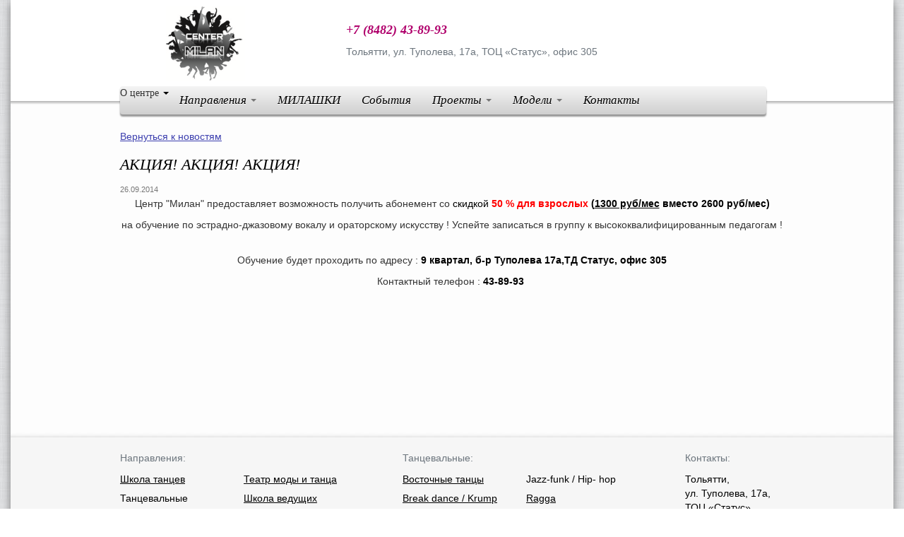

--- FILE ---
content_type: text/html; charset=utf-8
request_url: https://milan63.ru/novosti/aktsija_aktsija_aktsija
body_size: 3502
content:
<!DOCTYPE html>
<html lang="ru">
<head>
  <meta http-equiv="content-type" content="text/html; charset=utf-8">
  <meta name="keywords" content="АКЦИЯ! АКЦИЯ! АКЦИЯ!">
  <meta name="description" content="АКЦИЯ! АКЦИЯ! АКЦИЯ!">
  <meta http-equiv="Content-Language" content="ru">
  <title>АКЦИЯ! АКЦИЯ! АКЦИЯ!</title>
  <link rel="stylesheet" href="/vendors/bootstrap/css/bootstrap.css">
  <link rel="stylesheet" href="/js/colorbox-master/example3/colorbox.css">
  <link rel="stylesheet" href="/styles/general.css">
  <link rel="stylesheet" href="/styles/main.css">
  <script src="/js/jquery-1.9.1.min.js" type="text/javascript"></script>
  <script src="/vendors/bootstrap/js/bootstrap.min.js" type="text/javascript"></script>
  <script src="/js/jquery.slides.js" type="text/javascript"></script>
  <script src="/js/jquery.form.js" type="text/javascript"></script>
  <script src="/js/jquery-validation-master/jquery.validate.js" type="text/javascript"></script>
  <script src="/js/colorbox-master/jquery.colorbox.js" type="text/javascript"></script>
  <script src="/js/colorbox-master/i18n/jquery.colorbox-ru.js" type="text/javascript"></script>
  <script src="/js/noty/jquery.noty.js" type="text/javascript"></script>
  <script src="/js/noty/layouts/center.js" type="text/javascript"></script>
  <script src="/js/noty/themes/default.js" type="text/javascript"></script>
  <script src="/js/jquery.sticky.js" type="text/javascript"></script>
  <script src="/js/general.js" type="text/javascript"></script>
  <link rel="icon" href="/favicon.ico" type="image/x-icon">
  <link rel="shortcut icon" href="/favicon.ico" type="image/x-icon">
</head>
<body>
  <div class="max-width-with-shadow">
    <div class="header row-white">
      <div class="container">
        <div class="row-fluid">
          <div class="span4">
            <a href="/" class="brand" title="Милан - центр эстетического развития и продюссирования"></a>
          </div>
          <div class="span5">
            <ul class="contacts unstyled">
              <li class="phone">+7 (8482) 43-89-93</li>
              <li class="address">Тольятти, ул. Туполева, 17а, ТОЦ «Статус», офис 305</li>
            </ul>
          </div>
          <div class="span1"></div>
        </div>
      </div>
    </div>
    <div class="navigation">
      <div class="container">
        <div class="navbar">
          <div class="navbar-inner">
            <div class="container">
              <ul class="nav">
                <li class="dropdown">
                  О центре <b class="caret"></b>
                  <ul class="dropdown-menu">
                    <li class="">
                      <a href="/o_tsentre/galereja_uspeha_milan">Галерея успеха "MILAN"</a>
                    </li>
                    <li class="">
                      Наша деятельность
                    </li>
                    <li class="">
                      Коллектив
                    </li>
                  </ul>
                </li>
                <li class="dropdown">
                  <a href="/napravlenija" data-toggle="dropdown" class="dropdown-toggle">Направления <b class="caret"></b></a>
                  <ul class="dropdown-menu">
                    <li class="">
                      <a href="/napravlenija/shkola-tantcev">Школа танцев</a>
                    </li>
                    <li class="">
                      <a href="/napravlenija/teatr_mody_i_tantsa">Театр моды и танца</a>
                    </li>
                    <li class="dropdown-submenu">
                      Танцевальные
                      <ul class="dropdown-menu">
                        <li class="">
                          <a href="/napravlenija/tantsevalnye/vostochnye_tantsy">Восточные танцы</a>
                        </li>
                        <li class="">
                          Jazz-funk / Hip- hop
                        </li>
                        <li class="">
                          <a href="/napravlenija/tantsevalnye/break_dance_krump">Break dance / Krump</a>
                        </li>
                        <li class="">
                          <a href="/napravlenija/tantsevalnye/ragga">Ragga</a>
                        </li>
                        <li class="">
                          Vogue
                        </li>
                        <li class="">
                          <a href="/napravlenija/tantsevalnye/american_tribal_style_tribal_fusion">American Tribal Style / Tribal Fusion</a>
                        </li>
                      </ul>
                    </li>
                    <li class="">
                      <a href="/napravlenija/akterskoe-masterstvo">Школа ведущих</a>
                    </li>
                    <li class="">
                      <a href="/napravlenija/uroki-vokala">Эстрадно-джазовый вокал</a>
                    </li>
                  </ul>
                </li>
                <li class="">
                  <a href="/milashki">МИЛАШКИ</a>
                </li>
                <li class="">
                  <a href="/sobytija">События</a>
                </li>
                <li class="dropdown">
                  <a href="/proekty" data-toggle="dropdown" class="dropdown-toggle">Проекты <b class="caret"></b></a>
                  <ul class="dropdown-menu">
                    <li class="">
                      <a href="/proekty/vokalno_tantsevalnyj_proekt">Вокально-танцевальный проект</a>
                    </li>
                    <li class="">
                      <a href="/proekty/brejk_shou">Брейк-шоу</a>
                    </li>
                    <li class="">
                      <a href="/proekty/parad_barabanschits">Парад барабанщиц</a>
                    </li>
                    <li class="">
                      <a href="/proekty/kastingi">Кастинги</a>
                    </li>
                  </ul>
                </li>
                <li class="dropdown">
                  <a href="/modeli" data-toggle="dropdown" class="dropdown-toggle">Модели <b class="caret"></b></a>
                  <ul class="dropdown-menu">
                    <li class="">
                      <a href="/modeli/vse_modeli_">Все модели</a>
                    </li>
                    <li class="dropdown-submenu">
                      <a href="/modeli/deti_modeli_" data-toggle="dropdown" class="dropdown-toggle">Дети модели</a>
                      <ul class="dropdown-menu">
                        <li class="">
                          <a href="/modeli/deti_modeli_/model_1">Модель № 1</a>
                        </li>
                        <li class="">
                          <a href="/modeli/deti_modeli_/model_2">Модель № 2</a>
                        </li>
                        <li class="">
                          Модель № 3
                        </li>
                        <li class="">
                          <a href="/modeli/deti_modeli_/model_4">Модель № 4</a>
                        </li>
                        <li class="">
                          <a href="/modeli/deti_modeli_/model_5">Модель № 5</a>
                        </li>
                        <li class="">
                          Модель № 6
                        </li>
                        <li class="">
                          <a href="/modeli/deti_modeli_/model_7">Модель № 7</a>
                        </li>
                        <li class="">
                          <a href="/modeli/deti_modeli_/model_8">Модель № 8</a>
                        </li>
                        <li class="">
                          <a href="/modeli/deti_modeli_/model_9">Модель № 9</a>
                        </li>
                        <li class="">
                          <a href="/modeli/deti_modeli_/model_10">Модель № 10</a>
                        </li>
                        <li class="">
                          <a href="/modeli/deti_modeli_/model_11">Модель № 11</a>
                        </li>
                        <li class="">
                          <a href="/modeli/deti_modeli_/model_12">Модель № 12</a>
                        </li>
                        <li class="">
                          <a href="/modeli/deti_modeli_/model_13">Модель № 13</a>
                        </li>
                        <li class="">
                          <a href="/modeli/deti_modeli_/model_14">Модель № 14</a>
                        </li>
                        <li class="">
                          <a href="/modeli/deti_modeli_/model_15">Модель № 15</a>
                        </li>
                      </ul>
                    </li>
                    <li class="dropdown-submenu">
                      <a href="/modeli/devushki_i_junoshi" data-toggle="dropdown" class="dropdown-toggle">Девушки и юноши</a>
                      <ul class="dropdown-menu">
                        <li class="">
                          <a href="/modeli/devushki_i_junoshi/model_1d">Модель № 1д</a>
                        </li>
                        <li class="">
                          <a href="/modeli/devushki_i_junoshi/model_2d">Модель № 2д</a>
                        </li>
                        <li class="">
                          <a href="/modeli/devushki_i_junoshi/model_3d">Модель № 3д</a>
                        </li>
                        <li class="">
                          Модель № 4д
                        </li>
                        <li class="">
                          <a href="/modeli/devushki_i_junoshi/model_5d">Модель № 5д</a>
                        </li>
                        <li class="">
                          <a href="/modeli/devushki_i_junoshi/model_6d">Модель № 6д</a>
                        </li>
                      </ul>
                    </li>
                  </ul>
                </li>
                <li class="">
                  <a href="/kontakty">Контакты</a>
                </li>
              </ul>
            </div>
          </div>
        </div>
      </div>
    </div>
    <div class="content">
      <div class="static-page news-page row-light-grey2">
        <div class="row-shadow"></div>
        <div class="container">
          <div class="pb20">
            <a href="/novosti/">Вернуться к новостям</a>
          </div>
          <div class="page-head">
            АКЦИЯ! АКЦИЯ! АКЦИЯ!
          </div>
          <div class="txtWrap">
            <div class="item">
              <div class="date">
                26.09.2014
              </div>
              <div class="text">
                <p style="text-align: center;">Центр "Милан" предоставляет возможность получить абонемент со <span style="color:#000000;">скидкой</span> <strong><span style="color:#ff0000;">50 % для взрослых</span><span style="color:#000000;"> </span></strong><strong><span style="color:#000000;">(<u>1300 руб/мес</u> вместо 2600 руб/мес)</span></strong></p>
                <p style="text-align: center;">на обучение по эстрадно-джазовому вокалу и ораторскому искусству ! Успейте записаться в группу к высококвалифицированным педагогам !  </p>
                <p style="text-align: center;">Обучение будет проходить по адресу : <span style="color:#000000;"><strong>9 квартал, б-р Туполева 17а,ТД Статус, офис 305</strong></span></p>
                <p style="text-align: center;">Контактный телефон : <span style="color:#000000;"><strong>43-89-93 </strong></span></p>
              </div>
            </div>
            <div class="paginator pb20 pl15"></div>
          </div>
        </div>
        <div class="row-shadow-invert"></div>
      </div>
    </div>
    <div class="footer row-light-grey">
      <div class="container">
        <div class="row-fluid">
          <div class="span5">
            <div class="title">
              Направления:
            </div>
            <ul class="unstyled two-column">
              <li>
                <a href="/napravlenija/shkola-tantcev">Школа танцев</a>
              </li>
              <li>
                <a href="/napravlenija/teatr_mody_i_tantsa">Театр моды и танца</a>
              </li>
              <li>
                Танцевальные
              </li>
              <li>
                <a href="/napravlenija/akterskoe-masterstvo">Школа ведущих</a>
              </li>
              <li>
                <a href="/napravlenija/uroki-vokala">Эстрадно-джазовый вокал</a>
              </li>
            </ul>
          </div>
          <div class="span5">
            <div class="title">
              Танцевальные:
            </div>
            <ul class="unstyled two-column">
              <li>
                <a href="/napravlenija/tantsevalnye/vostochnye_tantsy">Восточные танцы</a>
              </li>
              <li>
                Jazz-funk / Hip- hop
              </li>
              <li>
                <a href="/napravlenija/tantsevalnye/break_dance_krump">Break dance / Krump</a>
              </li>
              <li>
                <a href="/napravlenija/tantsevalnye/ragga">Ragga</a>
              </li>
              <li>
                Vogue
              </li>
              <li>
                <a href="/napravlenija/tantsevalnye/american_tribal_style_tribal_fusion">American Tribal Style / Tribal Fusion</a>
              </li>
            </ul>
          </div>
          <div class="span2">
            <div class="title">
              Контакты:
            </div>
            <div class="address">
              Тольятти,<br>
              ул. Туполева, 17а,<br>
              ТОЦ «Статус»,<br>
              офис 305
            </div>
          </div>
        </div>
      </div>
    </div>
  </div>
<noscript>
  <div></div>
</noscript>
<p class="seotemple">Продвижение сайта — <a href="https://seotemple.ru">SeoTemple.ru</a></p><!-- Yandex.Metrika counter -->
<script type="text/javascript" >
   (function(m,e,t,r,i,k,a){m[i]=m[i]||function(){(m[i].a=m[i].a||[]).push(arguments)};
   m[i].l=1*new Date();k=e.createElement(t),a=e.getElementsByTagName(t)[0],k.async=1,k.src=r,a.parentNode.insertBefore(k,a)})
   (window, document, "script", "https://mc.yandex.ru/metrika/tag.js", "ym");

   ym(69808246, "init", {
        clickmap:true,
        trackLinks:true,
        accurateTrackBounce:true
   });
</script>
<noscript><div><img src="https://mc.yandex.ru/watch/69808246" style="position:absolute; left:-9999px;" alt="" /></div></noscript>
<!-- /Yandex.Metrika counter -->
<!--LiveInternet counter--><a href="//www.liveinternet.ru/click"
target="_blank"><img id="licnt9EEC" width="88" height="31" style="border:0" 
title="LiveInternet: показано число просмотров и посетителей за 24 часа"
src="[data-uri]"
alt=""/></a><script>(function(d,s){d.getElementById("licnt9EEC").src=
"//counter.yadro.ru/hit?t52.6;r"+escape(d.referrer)+
((typeof(s)=="undefined")?"":";s"+s.width+"*"+s.height+"*"+
(s.colorDepth?s.colorDepth:s.pixelDepth))+";u"+escape(d.URL)+
";h"+escape(d.title.substring(0,150))+";"+Math.random()})
(document,screen)</script><!--/LiveInternet-->
</body>

</html>


--- FILE ---
content_type: text/css; charset=
request_url: https://milan63.ru/styles/general.css
body_size: 444
content:
/* ����� �������������� */
.pd0 {padding:0 !important;}
.ar {text-align: right;}
.al {text-align: left;}
.ac {text-align: center;}
.aj {text-align: justify;}
.vat {vertical-align:top;}
.vab {vertical-align:bottom;}
.vam {vertical-align:middle;}
.fwb {font-weight:bold;}
.dsn {display: none;}
.fl {float:left;}
.fr {float:right;}
.cb {clear:both;}
.mt5 {margin-top:5px;}
.mt10 {margin-top:10px;}
.mt15 {margin-top:15px;}
.mt20 {margin-top:20px;}
.mt25 {margin-top:25px;}
.mt30 {margin-top:30px;}
.ml5 {margin-left:5px;}
.ml8 {margin-left:8px;}
.ml10 {margin-left:10px;}
.ml15 {margin-left:15px;}
.ml20 {margin-left:20px;}
.mr10 {margin-right:10px;}
.mr15 {margin-right:15px;}
.mr20 {margin-right:20px;}
.mb5 {margin-bottom:5px;}
.mb10 {margin-bottom:10px;}
.mb15 {margin-bottom:15px;}
.mb20 {margin-bottom:20px;}
.pt5 {padding-top:5px;}
.pt10 {padding-top:10px;}
.pt15 {padding-top:15px;}
.pt20 {padding-top:20px;}
.pt30 {padding-top:30px;}
.pl5 {padding-left:5px;}
.pl10 {padding-left:10px;}
.pl15 {padding-left:15px;}
.pl20 {padding-left:20px;}
.pr5 {padding-right:5px !important;}
.pr10 {padding-right:10px;}
.pr12 {padding-right:12px;}
.pr15 {padding-right:15px;}
.pr20 {padding-right:20px;}
.pb5 {padding-bottom:5px;}
.pb10 {padding-bottom:10px;}
.pb15 {padding-bottom:15px;}
.pb20 {padding-bottom:20px;}
.pd0 {padding:0 !important;}
.bbd {border-bottom:1px dotted #aaa;}
.hide {display:none;}


--- FILE ---
content_type: text/css; charset=
request_url: https://milan63.ru/styles/main.css
body_size: 3932
content:
html, body {
  background: transparent url('/img/tpl/html-background2.png');
}

a {
	color:#3b3eae;
	text-decoration: underline;
}

h1 {
	color: #000;
	font-size:22px;
	padding-bottom:15px;
  font-style: italic;
  font-family: Georgia;
font-weight:normal;
}

h2 {
	color: #000;
	font-size:18px;
	padding-bottom:15px;
  font-style: italic;
  font-family: Georgia;
}

.btn {
  -webkit-border-radius: 70px;
  -moz-border-radius: 70px;
  border-radius: 70px;
}
.max-width-with-shadow {
  /*max-width: 95%;*/
  max-width: 1250px;
  
  min-width: 990px;
  margin:0 auto;
  -webkit-box-shadow: 0px 3px 13px rgba(50, 50, 50, 0.6);
  -moz-box-shadow:    0px 3px 13px rgba(50, 50, 50, 0.6);
  box-shadow:         0px 3px 13px rgba(50, 50, 50, 0.6);

}
.row-shadow {
	position: absolute;
  height:5px;
  z-index:28;
  width:100%;
  background: -moz-linear-gradient(top, rgba(0,0,0,0.30) 0%, rgba(0,0,0,0) 100%); /* FF3.6+ */
  background: -webkit-gradient(linear, left top, left bottom, color-stop(0%,rgba(0,0,0,0.30)), color-stop(100%,rgba(0,0,0,0))); /* Chrome,Safari4+ */
  background: -webkit-linear-gradient(top, rgba(0,0,0,0.30) 0%,rgba(0,0,0,0) 100%); /* Chrome10+,Safari5.1+ */
  background: -o-linear-gradient(top, rgba(0,0,0,0.30) 0%,rgba(0,0,0,0) 100%); /* Opera 11.10+ */
  background: -ms-linear-gradient(top, rgba(0,0,0,0.30) 0%,rgba(0,0,0,0) 100%); /* IE10+ */
  background: linear-gradient(to bottom, rgba(0,0,0,0.30) 0%,rgba(0,0,0,0) 100%); /* W3C */
  filter: progid:DXImageTransform.Microsoft.gradient( startColorstr='#a6000000', endColorstr='#00000000',GradientType=0 ); /* IE6-9 */
}
.row-shadow-invert {
  position: absolute;
  height:16px;
  z-index:28;
  width:100%;
  background: transparent url('/img/tpl/static-page-bottom-bg.jpg') 0 100% repeat-x;
}
.no-underline {
	text-decoration: none;
}
.simple-title, .simple-title:hover {
  color: #b0006c;
  font-size:18px;
  text-decoration:none;
}
/* HEADER */
.header {
  padding: 25px 0 50px 0;
}
/*
.header .brand {
  margin-left:20px;
  display: block;
  width:154px;
  height:70px;
  background: transparent url('/img/tpl/header-logotype.jpg');
}*/
.header .container {position: relative;}
.header .brand {
    background: transparent url("/img/tpl/logo-black.png") no-repeat scroll 0 0 / contain ;
    display: block;
    height: 105px;
    margin-left: 65px;
    position: absolute;
    top: -16px;
    width: 154px;
}

.header .contacts {
  padding-top: 7px;
}
.header .contacts .phone {
  display: block;
  width: 205px;
  height: 26px;
  background: transparent url('/img/tpl/header-phone1.png');
  padding-bottom: 5px;
font-family: Georgia;
color: #B0006C !important;
font-size: 18px;
font-style: italic;
font-weight:bold;
}
.header .contacts .address {
  color: #6c757d;
}

/* NAVIGATION */

.navigation .container {
  position:relative;
}
.navigation .navbar {
	z-index:30;
  margin:0;
  position: absolute;
  top:-21px;
  font-family: Georgia;
}
.navigation .navbar .container {
  width:915px;
}
.navigation .navbar-inner {
  padding: 0;
  border: 0;
  /*border-bottom: 1px solid #aaaaaa;*/
  background-image: linear-gradient(to bottom, #F5F5F5, #CFCFCF);
  background: -moz-linear-gradient(top, "#F5F5F5" 0%, "#CFCFCF" 100%); /* FF3.6+ */
  background: -webkit-gradient(linear, left top, left bottom, color-stop(0%,"#F5F5F5"), color-stop(100%,"#CFCFCF")); /* Chrome,Safari4+ */
  background: -webkit-linear-gradient(top, "#F5F5F5" 0%,"#CFCFCF" 100%); /* Chrome10+,Safari5.1+ */
  background: -o-linear-gradient(top, "#F5F5F5" 0%,"#CFCFCF" 100%); /* Opera 11.10+ */
  background: -ms-linear-gradient(top, "#F5F5F5" 0%,"#CFCFCF" 100%); /* IE10+ */
  background: linear-gradient(to bottom, "#F5F5F5" 0%,"#CFCFCF" 100%); /* W3C */
  filter: progid:DXImageTransform.Microsoft.gradient( startColorstr="#F5F5F5", endColorstr="#CFCFCF",GradientType=0 ); /* IE6-9 */
  -webkit-box-shadow: 0 3px 2px rgba(50, 50, 50, 0.50);
  -moz-box-shadow:    0 3px 2px rgba(50, 50, 50, 0.50);
  box-shadow:         0 3px 2px rgba(50, 50, 50, 0.50);
}

.navigation li a {
  font-size: 17px;
  color:#000 !important;
  font-style: italic;
}
.navigation li a:hover,.navigation li.active > a {
	color: #b0006c !important;
  background-color: #CFCFCF;
  background-image: linear-gradient(to bottom, #dfdfdf, #bdbdbd);
}

.navigation li li a {
  font-size: 14px;
  text-decoration: underline;
}
.navigation .dropdown-menu > .active > a, .navigation  .dropdown-menu > .active > a:hover, .navigation .dropdown-menu > .active > a:focus {
  background-color: #CFCFCF;
  background-image: linear-gradient(to bottom, #cfcfcf, #bdbdbd);
}
.navigation .dropdown-menu > li > a:hover, .navigation  .dropdown-menu > li > a:focus, .navigation .dropdown-submenu:hover > a, .navigation .dropdown-submenu:focus > a {
  background-color: #CFCFCF;
  background-image: linear-gradient(to bottom, #cfcfcf, #bdbdbd);
}



/* SLIDER */
.slider {
	position: relative;
}
.slider .quote-wrap {
  width:940px;
  margin:0 auto;
}
.slider .quote-wrap .quote {
  position:absolute;
  top:45px;
  width: 270px;
  padding:15px 20px;
  border-radius: 7px;
  -moz-border-radius: 7px;
  -webkit-border-radius: 7px;
  box-shadow: 0px 0px 10px rgba(50, 50, 50, 0.75);
  -webkit-box-shadow: 0px 0px 10px rgba(50, 50, 50, 0.75);
  -moz-box-shadow:    0px 0px 10px rgba(50, 50, 50, 0.75);
  background: #3f2664 url("/img/tpl/about-super-actions-bg.jpg") 0 0 repeat-x;
  color:#fff;
}
.slider .quote-wrap .quote .title {
  font-size: 22px;
  font-style: italic;
  font-family: Georgia;
  padding-bottom: 10px;
}
.slider .quote-wrap .quote .text {
  line-height: 16px;
  font-size:13px;
}

.slider .carousel-control {
	position: inherit;
	display: block;	
	background-color:none;
  background-position:initial initial;
  background-repeat:initial initial;
  border-bottom-left-radius:0;
  border-bottom-right-radius:0;
  border-top-left-radius:0;
  border-top-right-radius:0;
  color:#818181;
  font-size:20px;
  font-weight:100;
  height:32px;
  width:31px;
  margin:0;
  padding:0;
  border:0;
  opacity:1 !important;
  text-decoration:none;
  outline: none;
}
.slider .carousel-control.left {
	background: transparent url("/img/tpl/slider-left.png") 0 0 no-repeat;
}
.slider .carousel-control.right {
  background: transparent url("/img/tpl/slider-right.png") 0 0 no-repeat;
}
.slider .carousel-indicators {
	list-style:none;
  margin:0;
  position:inherit;
  background: transparent url("/img/tpl/slider-middle.png") 0 0 repeat-x;
  padding:11px 3px 21px 0;
}
.slider .carousel-indicators li {
	background-color:#818181;
	cursor: pointer;
}
.slider .carousel-indicators li.active {
	background-color:#4c3076;
}
.slider .carousel-navigator {
	margin:0 auto;
	position: absolute;
	bottom:-15px;
	left:41%;
}
.slider .carousel-navigator td, .slider .carousel-navigator tr {
	margin:0;
	padding:0;	
}
.slider .carousel-inner img {
	margin:0 auto;
}
.slider .carousel {margin:0;}


/* ATTENTION */
.attention {
	padding:10px 0 14px 0;
}
.attention .date, .attention .title {
	color:#fff;
}
.attention .title {
	padding-top: 4px;
	font-size: 23px;
	font-style: italic;
	font-family: Georgia;
}
.attention .apply {
  padding-top:10px;	
}

/* HOTLINE */
.hotline {
	padding:35px 0;
}
.hotline .feedback-button, .hotline .event-button, .hotline .social-button {
	text-decoration: none;
}
.hotline .feedback-button {
	width: 60px;
	height: 60px;
	background: transparent url("/img/tpl/hotline-feedback.jpg") 0 0 no-repeat;
	display: block;
}
.hotline .social-button {
  width: 60px;
  height: 60px;
  background: transparent url("/img/tpl/hotline-social.jpg") 0 0 no-repeat;
  display: block;
}
.hotline .event-button {
	text-align:center;
	text-decoration: none;
	color:#fff;
	font-size:44px;
  background: transparent url("/img/tpl/hotline-event.jpg") 0 0 no-repeat;
  display: block;
  line-height: 68px;
  padding-top:7px;
  width: 62px;
}
.hotline .title, .hotline .title a {
	color:#b0006c;
	font-size:19px;
	text-decoration: none;
  /*text-transform: capitalize;*/
}
.hotline .anons {
	padding:5px 0;
}

/* NEWS */
.news {
  position: relative;
}
.news .container {
	padding:25px 0;
  min-height:300px;
}
.news .title {
	font-size: 22px;
	color: #000;
	text-decoration:none;
	font-style: italic;
  font-family: Georgia;
}
.news .date {
	color:#6c757d;
	padding-top: 10px;
}
.news .anons {
	padding-top:5px;
	line-height: 17px;
	color:#000;
}
.news .all-new-url {
	padding-top:10px;
}

/* REPORT*/

.report .photo {
  position: relative;
	display: block;
	width: 320px;
  height: 199px;
	background: transparent url("/img/tpl/photo-frame.png") 0 0 no-repeat;
  text-align: center;
}

.report .photo .video-layer {
  /*background-color:#ccc;*/
  background: transparent url("/img/tpl/video-player-play.png") 50% 50% no-repeat;
  color:red;
  font-size:20px;
  position:absolute;
  width:100%;
  height:100%;
  vertical-align: middle;
  top:0;
  z-index: 2;
}
.report .photo img {
  /*left:15px;*/
  position:relative;
  top:18px;
  /*width: 280px;*/
}
.report .name {
	padding-top:10px;
}
.report .title {
  display:block;
  padding-bottom:10px;
}

/* ABOUT */
.about .container {
	padding: 35px 0;
  min-height:400px;
}
.about .title {
  font-size: 22px;
  color: #fff;
  text-decoration: none;
  font-style: italic;
  font-family: Georgia;
}
.about .text {
	color: #fff;
	padding-top: 10px;
}
.about .super-actions-wrap {
	padding-top:10px;
}
.about .super-actions {
	width: 300px;
	padding:15px 20px;
  border-radius: 7px;
	-moz-border-radius: 7px;
  -webkit-border-radius: 7px;
  box-shadow: 0px 0px 10px rgba(50, 50, 50, 0.75);
  -webkit-box-shadow: 0px 0px 10px rgba(50, 50, 50, 0.75);
  -moz-box-shadow:    0px 0px 10px rgba(50, 50, 50, 0.75);
	background: #3f2664 url("/img/tpl/about-super-actions-bg.jpg") 0 0 repeat-x;
}
.about .super-actions li {
	width:150px;
	float:left;
	padding-bottom:7px;

}
.about .super-actions li a {
	 color:#fff;
} 

/* FOOTER */
.footer, .footer a {
	color:#000;
}
.footer .container {
	padding:35px 0;
}
.footer .title {
	color:#6c757d;
	padding-bottom:10px;	
}
.footer .two-column li {
  float: left;
  padding-bottom: 7px;
  width: 175px;
}

/* STATIC */
.static-page {position:relative;}
.static-page .container {
	padding: 40px 0 20px 0;
  min-height:400px;
}
.static-page .page-head, .static-page .report .title {
	color: #000;
	font-size:22px;
	padding-bottom:15px;
  font-style: italic;
  font-family: Georgia;
}
.static-page .report .photo {
  width: 290px;
}
.static-page .report .photo img {
  width:93%;
}
/* NEWS PAGE */
.news-page .item {
  padding: 0 0 20px 0;
}
.news-page .item .date {
  color: #777777;
  font-size:11px;
}
.news-page .hotline .separator {
  background: transparent url("/img/tpl/news-hotline-separator.jpg") 50% 100% no-repeat;
}

/* GALLERY ITEMS */
.gallery-view li {
  width: 213px;
  min-height: 130px;
  border: 0px solid #ccc;
  display: -moz-inline-stack;
  display: inline-block;
  vertical-align: top;
  margin: 5px;
  zoom: 1;
  *display: inline;
  _height: 130px;
  padding:5px 4px 5px 0;
  /*padding:5px 20px 17px 0;*/
  position: relative;
}
.gallery-view .video-layer {
  /*background-color:#ccc;*/
  background: transparent url("/img/tpl/video-player-play-small.png") 50% 43% no-repeat;
  color:red;
  font-size:20px;
  position:absolute;
  width:100%;
  height:100%;
  vertical-align: middle;
  top:0;
}
.gallery-view li .title {
  text-align:center;
  font-size:13px;
  padding: 4px 0;
}
/* REPORTS PAGES */
.reports-page .gallery-view li {
  width:189px;
}
.reports-page .gallery-view .date {
  background-color: #3B3B3B;
  color: #FFFFFF;
  font-size: 11px;
  line-height: 10px;
  opacity: 0.84;
  padding: 3px 5px;
  position: absolute;
  text-decoration: none;
  top: 5px;
}

/* COMPETITIONS PAGE */
.competitors .gallery-view li {
  width:183px;
  padding:0;
  margin:0 0 10px 0;
}
.competitors .gallery-view .item-wrap {
  padding:8px;
}
.competitors .gallery-view .item-wrap:hover {
  border-radius: 7px;
  -moz-border-radius: 7px;
  -webkit-border-radius: 7px;
  box-shadow: 0px 0px 10px rgba(50, 50, 50, 0.75);
  -webkit-box-shadow: 0px 0px 10px rgba(50, 50, 50, 0.75);
  -moz-box-shadow:    0px 0px 10px rgba(50, 50, 50, 0.75);
  background-image: linear-gradient(bottom, rgb(227,227,227) 19%, rgb(245,245,245) 55%);
  background-image: -o-linear-gradient(bottom, rgb(227,227,227) 19%, rgb(245,245,245) 55%);
  background-image: -moz-linear-gradient(bottom, rgb(227,227,227) 19%, rgb(245,245,245) 55%);
  background-image: -webkit-linear-gradient(bottom, rgb(227,227,227) 19%, rgb(245,245,245) 55%);
  background-image: -ms-linear-gradient(bottom, rgb(227,227,227) 19%, rgb(245,245,245) 55%);
  background-image: -webkit-gradient(
    linear,
    left bottom,
    left top,
    color-stop(0.19, rgb(227,227,227)),
    color-stop(0.55, rgb(245,245,245))
  );
}
.competitors .gallery-view .item-wrap .image-area {
  text-align:center;
  position: relative;
}

.competitors .gallery-view .item-wrap .image-area .btn-vote-bg {
  position: absolute;
  bottom: 10px;
  right:10px;
  width: 125px;
  height: 28px;
  background: transparent url("/img/tpl/btn-vote.png") 100% 0 no-repeat;
  cursor: pointer;
}
.competitors .gallery-view .item-wrap:hover .image-area .btn-vote-bg {
  background: transparent url("/img/tpl/btn-vote-hover.png") 100% 0 no-repeat;
}
.competitors .gallery-view .item-wrap .image-area .btn-vote-bg .to-hide {
  display:none;
}
.competitors .gallery-view .item-wrap:hover .image-area .btn-vote-bg .to-hide {
  display: block;
}

.competitors .gallery-view .item-wrap .image-area .btn-vote-bg .command {
  float: left;
  width: 88px;
}

.competitors .gallery-view .item-wrap .image-area .btn-vote-bg .command .wrap-pad {
  padding-top:3px;
  color:#fff;
  font-size:12px;
  text-shadow: -1px -1px 1px rgba(0, 0, 0, 0.3);
}
.competitors .gallery-view .item-wrap .image-area .btn-vote-bg .counter {
  float: left;
  width: 36px;
  text-align:center;
}
.competitors .gallery-view .item-wrap .image-area .btn-vote-bg .counter .wrap-pad {
  padding-top:3px;
  color:#000;
  /*text-shadow: 1px 1px 2px rgba(150, 150, 150, 1);*/
  /*text-shadow: -1px -1px 1px rgba(208, 208, 208, 0.28);*/
  font-size:12px;
}

.competitors .gallery-view .item-wrap .descr-area {
  padding-top: 10px;
  line-height: 15px;
}
.competitor-modal #cboxTitle {
  /*bottom: 0 !important;*/
}
/* ROWS */
.row-white { background-color: #fff;}
.row-grey { background-color: #e6e7e1;}
.row-light-grey { background-color: #f6f6f6;}
.row-light-grey2 {background-color: #fdfdfd;}
.row-lilac { background: #880548 url("/img/tpl/attention-bg.jpg") 0 0 repeat-x;}
.row-metal { background: #6d6678 url("/img/tpl/about-bg.jpg") 0 0 repeat-x;}


/* MODAL WINDOW */
.modal-window {
  padding: 20px;
}
#questionForm {
  padding-right:110px;
}
#questionForm .error {
  color: #ca001d;
}

/* social-layout */
.social-wrapper {
  /*min-width: 990px;*/
  /*width:100%;*/
  position:relative;
  z-index:35;
}
.social-layout {
  min-width: 990px;
  width:100%;
  z-index:35;
  -webkit-box-shadow: 0px 1px 3px rgba(50, 50, 50, 0.75);
  -moz-box-shadow:    0px 1px 3px rgba(50, 50, 50, 0.75);
  box-shadow:         0px 1px 3px rgba(50, 50, 50, 0.75);
}
.social-layout .competition, .social-layout .vkontakte {
  width:50%;
  height:35px;
}
.social-layout .competition {
  text-align:right;
  background: transparent url('/img/tpl/social-competitions-bg.jpg') 0 0 repeat-x;

}
.social-layout .vkontakte {
  text-align:left;
  margin:0;
  background: transparent url('/img/tpl/social-vkontakte-bg.jpg') 0 0 repeat-x;
}
.social-layout .link {
  display:block;
  font-family: Georgia;
  text-decoration:none;
  font-size: 19px;
  padding-top: 6px;
}
.social-layout .competition .link {
  /*background-color: #ffe986;*/
  /*color: transparent;*/
  color:#ffe986;
  text-shadow: 0px 2px 3px rgba(128, 128, 128, 0.40);
  -webkit-background-clip: text;
  -moz-background-clip: text;
  background-clip: text;
  padding-right:135px;
  position:relative;
}
.social-layout .competition .link .my-custom-icon {
  background: transparent url('/img/tpl/social-competitions-link-icon3.png') 0 0 no-repeat;
  width:25px;
  height:25px;
  display: inline-block;
  vertical-align: text-top;
  position: relative;
  top: -2px;
}
.social-layout .vkontakte .link {
  /*background-color: #fff;*/
  /*color: transparent;*/
  color: #fff;
  text-shadow: 0px 2px 3px rgba(195, 195, 195, 0.40);
  -webkit-background-clip: text;
  -moz-background-clip: text;
  background-clip: text;
  padding-left:150px;
}

.social-layout .vkontakte .link .my-custom-icon {
  background: transparent url('/img/tpl/social-vkontakte-link-icon2.png') 0 0 no-repeat;
  width:25px;
  height:24px;
  display: inline-block;
  vertical-align: text-top;
}

/* error window */
#errorMessage {
  position: absolute;
  width: 280px;
  left: 50%;
  top: 50%;
  margin-left: -150px;
  margin-top: -50px;
  background: #c6c6c6;
  border: solid 1px #767676;
  padding: 10px;
  overflow: auto;
  color:#4c4c4c;
  z-index:40;
  border-radius: 10px;
  -moz-border-radius: 10px;
  -webkit-border-radius: 10px;
}
#errorMessage li {font-size:10pt;}
#errorMessage .close u {
  cursor:pointer;
  float:right;
  color:#000;
  font-size:14px;

}

#h-l{
font-family: Georgia;
color: #B0006C !important;
font-size: 17px;
font-style: italic;
	margin-top:20px;
}


--- FILE ---
content_type: application/x-javascript; charset=
request_url: https://milan63.ru/js/general.js
body_size: 647
content:
// перезапись дизайна для слайдера
function add_custom_slider_class(id) {
  $(id).find(".slidesjs-pagination").addClass('unstyled inline');
}

// функция инициализации слайдера
function init_slider(element, height) {
  //var width = width || null;
  $(element).slidesjs({
    height: height,
    callback: {
      loaded: function(number) {
        /*add_custom_slider_class(element);*/
      }
    },
    play: {
      active: false,
      auto: true,
      interval: 10000,
      swap: true,
      pauseOnHover: true,
      restartDelay: 2500
    }
  });
}

$(function(){

  $("#errorMessage .close").click(function(){
		$(this).parent().fadeOut(500);
	});

  // слайдер в описании
  //init_slider('#main-slider',"350px");
  $('#main-slider').carousel();

  $('#resheniya a.slide-group').colorbox({ opacity:0.5 , rel:'group1' });

  // ajax
  $(document).on('click', '.request-ajax', function(e){
    e.preventDefault()
    $.colorbox({
      height: 'auto',
      href: this.href
    })
  });

  $('.social-layout').sticky({topSpacing:0})
});
